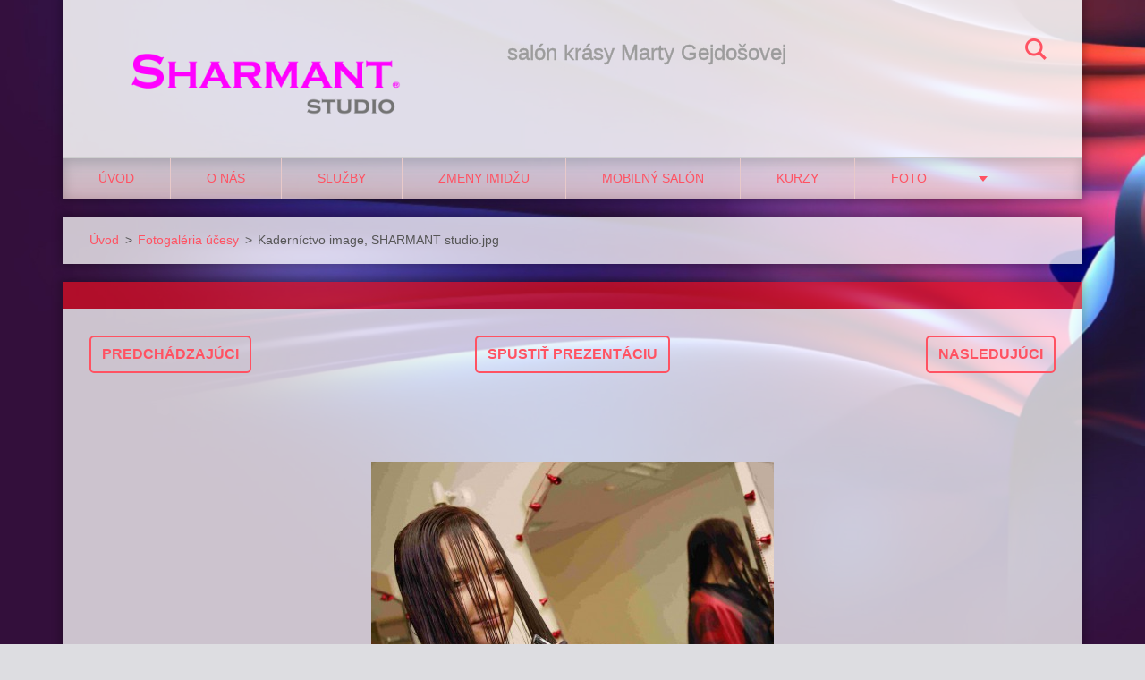

--- FILE ---
content_type: text/html; charset=UTF-8
request_url: https://www.sharmant.sk/album/fotogaleria-ucesy/kadernictvo-image-sharmant-studio-jpg1/
body_size: 4259
content:
<!doctype html>
<!--[if IE 8]><html class="lt-ie10 lt-ie9 no-js" lang="sk"> <![endif]-->
<!--[if IE 9]><html class="lt-ie10 no-js" lang="sk"> <![endif]-->
<!--[if gt IE 9]><!-->
<html class="no-js" lang="sk">
<!--<![endif]-->
	<head>
		<base href="https://www.sharmant.sk/">
  <meta charset="utf-8">
  <meta name="description" content="">
  <meta name="keywords" content="">
  <meta name="generator" content="Webnode">
  <meta name="apple-mobile-web-app-capable" content="yes">
  <meta name="apple-mobile-web-app-status-bar-style" content="black">
  <meta name="format-detection" content="telephone=no">
    <link rel="icon" type="image/svg+xml" href="/favicon.svg" sizes="any">  <link rel="icon" type="image/svg+xml" href="/favicon16.svg" sizes="16x16">  <link rel="icon" href="/favicon.ico"><link rel="canonical" href="https://www.sharmant.sk/album/fotogaleria-ucesy/kadernictvo-image-sharmant-studio-jpg1/">
<script type="text/javascript">(function(i,s,o,g,r,a,m){i['GoogleAnalyticsObject']=r;i[r]=i[r]||function(){
			(i[r].q=i[r].q||[]).push(arguments)},i[r].l=1*new Date();a=s.createElement(o),
			m=s.getElementsByTagName(o)[0];a.async=1;a.src=g;m.parentNode.insertBefore(a,m)
			})(window,document,'script','//www.google-analytics.com/analytics.js','ga');ga('create', 'UA-797705-6', 'auto',{"name":"wnd_header"});ga('wnd_header.set', 'dimension1', 'W1');ga('wnd_header.set', 'anonymizeIp', true);ga('wnd_header.send', 'pageview');var pageTrackerAllTrackEvent=function(category,action,opt_label,opt_value){ga('send', 'event', category, action, opt_label, opt_value)};</script>
  <link rel="alternate" type="application/rss+xml" href="https://sharmant.sk/rss/all.xml" title="">
<!--[if lte IE 9]><style type="text/css">.cke_skin_webnode iframe {vertical-align: baseline !important;}</style><![endif]-->
		<meta http-equiv="X-UA-Compatible" content="IE=edge">
		<title>Kaderníctvo image, SHARMANT studio.jpg :: SHARMANT studio</title>
		<meta name="viewport" content="width=device-width, initial-scale=1.0, maximum-scale=1.0, user-scalable=no">
		<link rel="stylesheet" href="/css/style.css" />

		<script type="text/javascript" language="javascript" src="/js/script.min.js"></script>


		<script type="text/javascript">
		/* <![CDATA[ */
		wtf.texts.set("photogallerySlideshowStop", 'Pozastaviť prezentáciu');
		wtf.texts.set("photogallerySlideshowStart", 'Spustiť prezentáciu');
		wtf.texts.set("faqShowAnswer", 'Zobraziť celú odpoveď.');
		wtf.texts.set("faqHideAnswer", 'Skryť odpoveď.');
		wtf.texts.set("menuLabel", 'Menu');
		/* ]]> */
		</script>
	
				<script type="text/javascript">
				/* <![CDATA[ */
					
					if (typeof(RS_CFG) == 'undefined') RS_CFG = new Array();
					RS_CFG['staticServers'] = new Array('https://d11bh4d8fhuq47.cloudfront.net/');
					RS_CFG['skinServers'] = new Array('https://d11bh4d8fhuq47.cloudfront.net/');
					RS_CFG['filesPath'] = 'https://www.sharmant.sk/_files/';
					RS_CFG['filesAWSS3Path'] = 'https://e3a2e8bf3e.clvaw-cdnwnd.com/067234237945e532f698f29a6c309fb2/';
					RS_CFG['lbClose'] = 'Zavrieť';
					RS_CFG['skin'] = 'default';
					if (!RS_CFG['labels']) RS_CFG['labels'] = new Array();
					RS_CFG['systemName'] = 'Webnode';
						
					RS_CFG['responsiveLayout'] = 1;
					RS_CFG['mobileDevice'] = 0;
					RS_CFG['labels']['copyPasteSource'] = 'Viac tu:';
					
				/* ]]> */
				</script><script type="text/javascript" src="https://d11bh4d8fhuq47.cloudfront.net/_system/client/js/compressed/frontend.package.1-3-108.js?ph=e3a2e8bf3e"></script><style type="text/css"></style></head>
	<body>		<div id="wrapper" class="index">

			<div id="content" class="centered">

					<header id="header" class="centered">
						<div id="header-inner">
							<div id="logo-wrapper" class="">
							    <div id="logo"><a href="home/" class="image" title="Prejsť na úvodnú stránku."><span id="rbcSystemIdentifierLogo"><img src="https://e3a2e8bf3e.clvaw-cdnwnd.com/067234237945e532f698f29a6c309fb2/200001797-92855937ef/SHARMANT studio logo (3).png"  width="948" height="330"  alt="SHARMANT studio"></span></a></div>							</div>
							 
<div id="slogan" class="">
    <span id="rbcCompanySlogan" class="rbcNoStyleSpan">salón krásy Marty Gejdošovej</span></div>
 
<div id="menu-links" class="">
    <a id="menu-link" href="#menu">
        Menu    </a>

	<a id="fulltext-link" href="#fulltext">
		Vyhľadávanie	</a>
</div>
 
<div id="fulltext" class="">
    
	<form action="/search/" method="get" id="fulltextSearch">

		<fieldset>
			<input id="fulltextSearchText" type="text" name="text" value="" placeholder="Vyhľadávanie">
			<button id="fulltextSearchButton" type="submit">Hľadať</button>
		</fieldset>

	</form>
	</div>
 
 
 


						</div>
					</header>

				<main id="main" class="centered">
					<div id="main-inner">
						<div id="navigator" class="">
						    <div id="pageNavigator" class="rbcContentBlock"><a class="navFirstPage" href="/home/">Úvod</a><span class="separator"> &gt; </span>    <a href="fotogaleria/fotogaleria-ucesy/">Fotogaléria účesy</a><span class="separator"> &gt; </span>    <span id="navCurrentPage">Kaderníctvo image, SHARMANT studio.jpg</span></div>						</div>
						 
<div class="column">

	

		<div class="widget widget-gallery-detail">
			<h1 class="widget-title"></h1>
			<div class="widget-content">
				<div class="gallery-control">
					<div class="control-prev">

		<a href="/album/fotogaleria-ucesy/kadernictvo-uces-nevesta-sharmant-studio-bratislava-jpg1/" onclick="RubicusFrontendIns.showPhotogalleryImage(this.href);" title="Predchádzajúci">Predchádzajúci</a>

	</div>
					<div class="control-slideshow">
						<a id="slideshowControl" onclick="RubicusFrontendIns.startSlideshow(); return(false);" onmouseover="this.className='enableControl hover'" onmouseout="this.className='enableControl'" title="Spustiť automatické prechádzanie obrázkov">
							Spustiť prezentáciu
						</a>
						<script type="text/javascript"> if ( RubicusFrontendIns.isPhotogalleryAjaxMode() ) { document.getElementById('slideshowControl').className = "enableControl"; } </script>
					</div>
					<div class="control-next"> 

		<a href="/album/fotogaleria-ucesy/kadernictvo-sharmant-studio-bratislava-lubica-p-jpg1/" onclick="RubicusFrontendIns.showPhotogalleryImage(this.href);" title="Nasledujúci">Nasledujúci</a>

	</div>
				</div>

				<div class="gallery-detail">
					<a href="/images/200001380-7b5217c27c-public/Kadern%C3%ADctvo+image%2C+SHARMANT+studio.jpg?s3=1" onclick="return !window.open(this.href);" title="Odkaz sa otvorí v novom okne prehliadača.">
						<img src="https://e3a2e8bf3e.clvaw-cdnwnd.com/067234237945e532f698f29a6c309fb2/system_preview_detail_200001380-7b5217c27c-public/Kaderníctvo image, SHARMANT studio.jpg" width="450" height="300" alt="" onload="RubicusFrontendIns.startSlideshowInterval();">
					</a>
				</div>
			</div>
			<div class="widget-footer">
				
				<div class="back-link"><a href="fotogaleria/fotogaleria-ucesy/">Späť</a></div>
			</div>
		</div>

    
	
			<script type="text/javascript">
			RubicusFrontendIns.setNextPhotogalleryImage('/album/fotogaleria-ucesy/kadernictvo-sharmant-studio-bratislava-lubica-p-jpg1/');
			RubicusFrontendIns.setPreviousPhotogalleryImage('/album/fotogaleria-ucesy/kadernictvo-uces-nevesta-sharmant-studio-bratislava-jpg1/');
			</script>
			</div>

 


					</div>
				</main>

				<nav id="menu" role="navigation" class="horizontal js-remove js-remove-section-header ">
				    

	<ul class="menu">
	<li class="first">
		<a href="/home/">
		Úvod
	</a>
	</li>
	<li>
		<a href="/o-nas/">
		O nás
	</a>
	</li>
	<li>
		<a href="/sluzby/">
		Služby
	</a>
	
	<ul class="level1">
		<li class="first">
		<a href="/vizaz/">
		Vizáž
	</a>
	</li>
		<li>
		<a href="/kadernictvo/">
		Kaderníctvo
	</a>
	</li>
		<li>
		<a href="/kozmetika/permanentny-make-up/">
		Permanentný make-up
	</a>
	</li>
		<li>
		<a href="/manikura/">
		Manikúra
	</a>
	</li>
		<li>
		<a href="/bodypainting/">
		Bodypainting
	</a>
	</li>
		<li class="last">
		<a href="/docasne-tetovanie/">
		Dočasné tetovanie
	</a>
	</li>
	</ul>
	</li>
	<li>
		<a href="/zmeny-imidzu/">
		Zmeny imidžu
	</a>
	</li>
	<li>
		<a href="/mobilny-salon-krasy/">
		Mobilný salón
	</a>
	</li>
	<li>
		<a href="/kurzy/">
		Kurzy
	</a>
	
	<ul class="level1">
		<li class="first">
		<a href="/kurzy/mala-skola-licenia/">
		Malá škola líčenia
	</a>
	</li>
		<li>
		<a href="/kurzy/facepainting/">
		Facepainting I.
	</a>
	</li>
		<li>
		<a href="/kurzy/facepainting-2/">
		Facepainting II.
	</a>
	</li>
		<li>
		<a href="/kurzy/bodypainting/">
		Bodypainting
	</a>
	</li>
		<li>
		<a href="/kurzy/kurz-foto-make-up/">
		Kurz Foto make-up
	</a>
	</li>
		<li>
		<a href="/kurzy/vizazisticky-kurz-pro/">
		Vizážistický kurz (akreditovaný)
	</a>
	</li>
		<li>
		<a href="/kurzy/image-up-prednaska/">
		Image Up prednáška
	</a>
	</li>
		<li class="last">
		<a href="/kurzy/profil-lektora-marta-gejdosova/">
		Profil lektora Marta Gejdošová
	</a>
	</li>
	</ul>
	</li>
	<li>
		<a href="/fotogaleria/">
		Foto
	</a>
	
	<ul class="level1">
		<li class="first">
		<a href="/fotogaleria/fotogaleria-vizaz/">
		Fotogaléria vizáž
	</a>
	</li>
		<li>
		<a href="/fotogaleria/fotogaleria-ucesy/">
		Fotogaléria účesy
	</a>
	</li>
		<li>
		<a href="/fotogaleria-premeny/">
		Fotogaléria premeny
	</a>
	</li>
		<li>
		<a href="/fotogaleria/foto-mobilny-salon-krasy/">
		Foto Mobilný salón krásy
	</a>
	</li>
		<li class="last">
		<a href="/fotogaleria/fotogaleria-marta-gejdosova/">
		Fotogaléria Marta Gejdošová
	</a>
	</li>
	</ul>
	</li>
	<li class="last">
		<a href="/kontakt/">
		Kontakt
	</a>
	
	<ul class="level1">
		<li class="first last">
		<a href="/napiste-mi/">
		Napíšte mi
	</a>
	</li>
	</ul>
	</li>
</ul>
				
				</nav>
				 


				<footer id="footer" class="centered">
					<div id="footer-inner">
						<div id="contact" class="">
						    			
						</div>
						 
<div id="lang" class="">
    <div id="languageSelect"></div>			
</div>
 
 
<div id="copyright" class="">
    <span id="rbcFooterText" class="rbcNoStyleSpan">© 2002-2025 SHARMANT studio s.r.o.. Všetky práva vyhradené. SHARMANT je ochranná známka. SHARMANT is registered trade mark.</span></div>
 
<div id="signature" class="">
    <span class="rbcSignatureText">Vytvorené službou <a href="https://www.webnode.sk?utm_source=brand&amp;utm_medium=footer&amp;utm_campaign=premium" rel="nofollow" >Webnode</a></span></div>
 


					</div>
				</footer>

				

			</div>

			

		</div>
	<div id="rbcFooterHtml"></div><script type="text/javascript">var keenTrackerCmsTrackEvent=function(id){if(typeof _jsTracker=="undefined" || !_jsTracker){return false;};try{var name=_keenEvents[id];var keenEvent={user:{u:_keenData.u,p:_keenData.p,lc:_keenData.lc,t:_keenData.t},action:{identifier:id,name:name,category:'cms',platform:'WND1',version:'2.1.157'},browser:{url:location.href,ua:navigator.userAgent,referer_url:document.referrer,resolution:screen.width+'x'+screen.height,ip:'84.159.44.31'}};_jsTracker.jsonpSubmit('PROD',keenEvent,function(err,res){});}catch(err){console.log(err)};};</script></body>
</html>